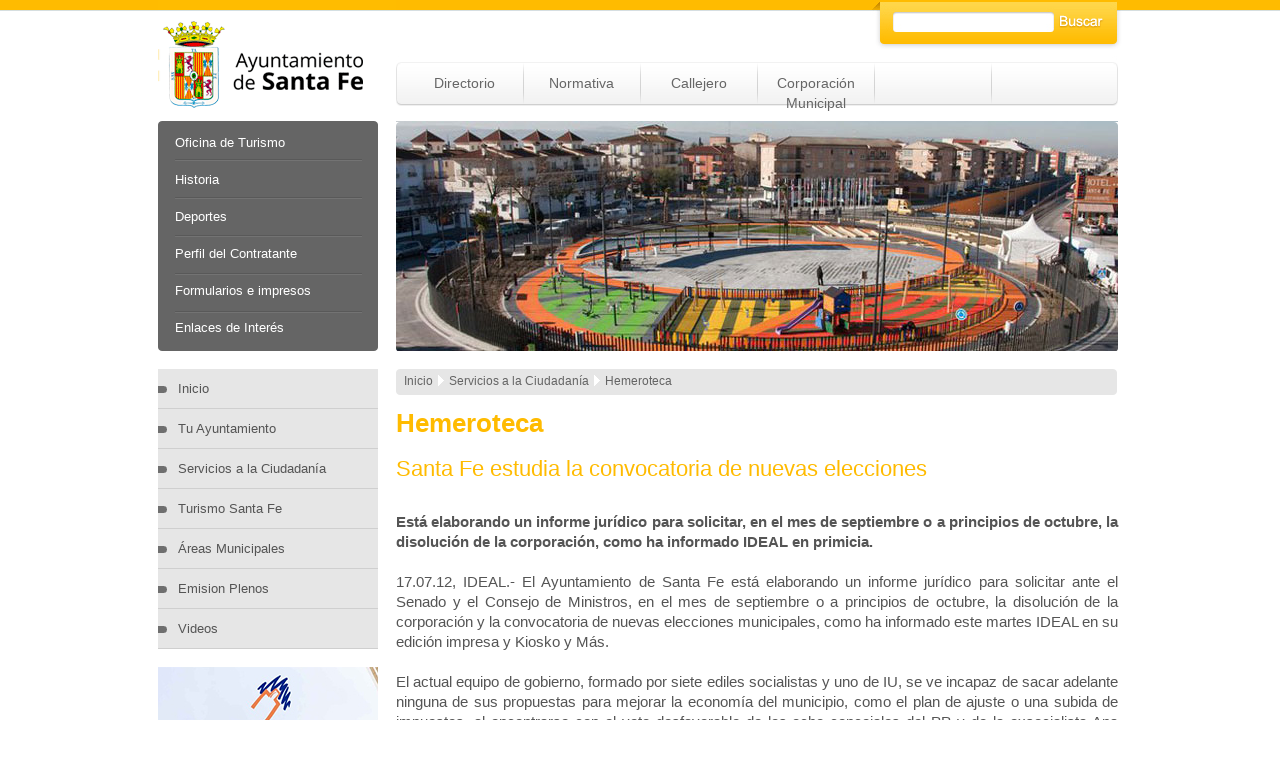

--- FILE ---
content_type: text/html; charset=iso-8859-1
request_url: https://santafe.es/index.php?g=1&c=2&c2=&f1=contenidos&s1=see_contenido_seleccionado&f2=&s2=&pag=1&orden=desc&criterio=fechapublicacion&ob=&spp=2d70be1eb79a465de6101e83ee0b936e&sp=&cp=db5c6827c11f8b2dacf36099d00131e5&source=hemeroteca&PHPSESSID=fpi8siksmsdaf502o62v17l8p4
body_size: 5901
content:


<!DOCTYPE html PUBLIC "-//W3C//DTD XHTML 1.0 Strict//EN" "http://www.w3.org/TR/xhtml1/DTD/xhtml1-strict.dtd">
<html xmlns="http://www.w3.org/1999/xhtml" xml:lang="es-ES" lang="es-ES">
<head>

<title>AYUNTAMIENTO DE SANTA FE</title>


<meta name="Title" content="AYUNTAMIENTO DE SANTA FE" />
<meta name="Keywords" content="Santa Fe, Ayuntamiento, Ayuntamiento de Santa Fe" />
<meta name="Description" content="AYUNTAMIENTO DE SANTA FE" />
<meta name="Robots" content="all" />
<meta name="Author" content="ARTICO ESTUDIO" />
<meta name="resource-type" content="Homepage" />
<meta name="doc-type" content="Homepage" />
<meta name="Classification" content="General" />
<meta name="Distribution" content="Global" />
<meta http-equiv="Content-Type" content="text/html; charset=iso-8859-1" />
<meta http-equiv="Pragma" content="no-cache" />
<meta http-equiv="Cache-Control" content="no-cache" />

<style media="screen" type="text/css">
		@import url("estilos/reset.css");
		@import url("estilos/layout.css");
		@import url("estilos/estilos_inicio.css");
		@import url("estilos/estilos.css");
		@import url("estilos/menusdesplegables.css");
		@import url("estilos/almanaque.css");
		@import url("estilos/lightbox.css");
		@import url("estilos/videos.css");
		@import url("estilos/contacta.css");</style>

<!--[if lte IE 7]>
	  <link rel="stylesheet" href="estilos/ie7_estilos.css" type="text/css" />
	<![endif]-->


<script type="text/javascript">
<!--
function MM_openBrWindow(theURL,winName,features) { 
  window.open(theURL,winName,features);
}

function artico_maximizado( aURL, aWinName )
{
   var wOpen;
   var sOptions;

   sOptions = 'status=no,menubar=no,scrollbars=yes,resizable=yes,toolbar=no,location=no';
   sOptions = sOptions + ',width=' + (screen.availWidth - 13).toString();
   sOptions = sOptions + ',height=' + (screen.availHeight - 262).toString();
   sOptions = sOptions + ',screenX=0,screenY=0,left=0,top=0';

   wOpen = window.open( '', aWinName, sOptions );
   wOpen.location = 'http://www.articoestudio.com';
   wOpen.focus();
   wOpen.moveTo( 0, 0 );
   wOpen.resizeTo( screen.availWidth, screen.availHeight );
   return wOpen;
}

//-->
</script>

<!-- SCRIPTS MENUS DESPLEGABLES -->
<script type="text/javascript" src="menus/jquery.min.js"></script>
<script type="text/javascript" src="menus/ddaccordion.js"></script>
<script type="text/javascript" src="menus/menus_despl.js"></script>


<!-- SCRIPTS LIGHTBOX -->
<script type="text/javascript" src="js/prototype.js"></script>
<script type="text/javascript" src="js/scriptaculous.js?load=effects,builder"></script>
<script type="text/javascript" src="js/lightbox.js"></script>
<script type="text/javascript" src="js/embeddedcontent.js" defer="defer"></script>

</head>

<body>
<div id="contenedor_global"> <!-- INICIO: <div id="contenedor_global"> *#-*#-*#-*#-*#-  -->

<!-- _____________________PRE-CABECERA  _________________________ -->
<div id="contenedor_precabecera"> <!-- INICIO: <div id="contenedor_precabecera"> -->
<div id="contenedor_logo_precabecera"><a href="index.php?PHPSESSID=fpi8siksmsdaf502o62v17l8p4"><img src="imagenes/logo.gif"  alt="Ayuntamiento de Santa Fe" /></a></div> 
<!-- INICIO/FIN: <div contenedor_logo_precabecera"> -->

<div id="contenedor_buscador_destacados"> <!-- INICIO: <div id="contenedor_buscador_destacados"> -->

<div id="contenedor_barra_buscador"> <!-- INICIO: <div id="contenedor_barra_buscador"> -->
<div id="contenedor_form_buscador"><form method="post" action="index.php"><input type="hidden" name="PHPSESSID" value="fpi8siksmsdaf502o62v17l8p4" /><div id="buscadorinput_oculto"><input type="text" name="c" value="2" />
<input type="text" name="c2" value="" />
<input type="text" name="f1" value="busquedas" />
<input type="text" name="s1" value="busquedas" />
<input type="text" name="f2" value="" />
<input type="text" name="s2" value="" />
<input type="text" name="sp" value="" />
<input type="text" name="spp" value="" />
<input type="text" name="cp" value="db5c6827c11f8b2dacf36099d00131e5" /></div><div id="cont_input_buscador"><input type="text" name="palabraclave" value="" id="buscar_input" /></div><div id="boton_buscar"><a href="#" onclick="document.forms[0].submit()"><img src="imagenes/buscar.png" alt="Buscar" /></a></div></form></div></div> <!-- FIN: <div id="contenedor_barra_buscador"> -->

<div id="contenedor_barra_destacados"> <!-- INICIO: <div id="contenedor_barra_destacados"> -->
<div class="opcion_destacados"><a href="index.php?g=1&amp;c=2&amp;f1=directorio&amp;s1=directorio&amp;spp=df335f570fff13918cba7807becc6cc0&PHPSESSID=fpi8siksmsdaf502o62v17l8p4">Directorio</a></div><div class="opcion_destacados"><a href="index.php?g=1&amp;c=2&amp;c2=&amp;f1=contenidos&amp;s1=see&amp;f2=&amp;s2=&amp;ob=&amp;spp=4b1a2fa522677e98d040da95d2f40584&PHPSESSID=fpi8siksmsdaf502o62v17l8p4">Normativa</a></div><div class="opcion_destacados"><a href="index.php?g=1&amp;c=2&amp;f1=googlemaps&amp;s1=callejero&amp;spp=1fed9976e6e1be307520c8b170798334&PHPSESSID=fpi8siksmsdaf502o62v17l8p4">Callejero</a></div><div class="opcion_destacados"><a href="index.php?g=1&amp;c=2&amp;f1=corporacion&amp;s1=corporacion&amp;sp=26f8856b329e46d03c9d96f5f7b0d497&PHPSESSID=fpi8siksmsdaf502o62v17l8p4">Corporación Municipal</a></div></div> <!-- FIN: <div id="contenedor_barra_destacados"> -->

</div> <!-- FIN: <div id="contenedor_buscador_destacados"> -->

</div> <!-- FIN: <div id="contenedor_precabecera"> -->



<!-- _____________________CABECERA  _________________________ -->
<div id="contenedor_cabecera"> <!-- INICIO: <div id="contenedor_cabecera"> -->

<div id="contenedor_menu_izq_cabecera"> <!-- INICIO: <div id="contenedor_menu_izq_cabecera"> -->
<ul><li><a href="index.php?g=1&amp;c=2&amp;c2=&amp;f1=contenidos&amp;s1=see&amp;f2=&amp;s2=&amp;ob=&amp;sp=e40b71720208273d90fd3cbfb981d6bf&PHPSESSID=fpi8siksmsdaf502o62v17l8p4">Oficina de Turismo</a></li><li><a href="index.php?g=1&amp;c=2&amp;c2=&amp;f1=contenidos&amp;s1=see&amp;f2=&amp;s2=&amp;ob=&amp;spp=81f9222c8a88c312991f586ae60ecc00&PHPSESSID=fpi8siksmsdaf502o62v17l8p4">Historia</a></li><li><a href="http://santafe.procesasistemas.com">Deportes</a></li><li><a href="#" onclick="MM_openBrWindow('http://contrataciondelestado.es/wps/poc?uri=deeplink%3AperfilContratante&amp;idBp=g%2B%2FmNfN%2BbjUQK2TEfXGy%2BA%3D%3D','otraventana','width=900,height=700,left=0,top=0,scrollbars=yes,resizable=yes,location=yes,toolbar=yes,menubar=yes')">Perfil del Contratante</a></li><li><a href="index.php?g=1&amp;c=2&amp;c2=&amp;f1=contenidos&amp;s1=see&amp;f2=&amp;s2=&amp;ob=&amp;spp=04a26d0be3e8a8c1ef3fd08330825579&PHPSESSID=fpi8siksmsdaf502o62v17l8p4">Formularios e impresos</a></li><li><a href="index.php?g=1&amp;c=2&amp;f1=enlacesinteres&amp;s1=enlacesinteres&amp;spp=f24f74683aabfb48c2832b694df5ee76&PHPSESSID=fpi8siksmsdaf502o62v17l8p4">Enlaces de Interés</a></li></ul></div> <!-- FIN: <div id="contenedor_menu_izq_cabecera"> -->

<div id="contenedor_imagen_cabecera"> <!-- INICIO: <div id="contenedor_imagen_cabecera"> -->
<img src="data/imagenesdesign/63_cab_img.jpg"  alt="" />
				<div id="esquinascabecera"><img src="imagenes/esquinas_foto_cabecera.png" alt="" /></div>

				<div id="textoimagencabecera"></div>
</div> <!-- FIN: <div id="contenedor_imagen_cabecera"> -->

</div> <!-- FIN: <div id="contenedor_cabecera"> -->



<!-- _____________________ ZONA CENTRAL DE CONTENIDOS  _________________________ -->
<div id="contenedor_global_zonacentral"> <!-- INICIO: <div id="contenedor_global_zonacentral"> -->

<div id="contenedor_global_menuizq"> <!-- INICIO: <div id="contenedor_global_menuizq"> -->
<div class="arrowlistmenu"><div class="menuheader expandable"><a href="index.php?g=1&amp;c=1&amp;spp=904db9feaacb5eb7e0fb4529a61a0dd6&PHPSESSID=fpi8siksmsdaf502o62v17l8p4">Inicio</a></div><ul class="categoryitems"><li class="sinsubseccion"></li></ul><div class="menuheader expandable"><a href="index.php?g=1&amp;c=2&amp;c2=&amp;f1=contenidos&amp;s1=see&amp;f2=&amp;s2=&amp;ob=&amp;sp=196d65101d5af4bf3f13c4d5472b11f4&PHPSESSID=fpi8siksmsdaf502o62v17l8p4">Tu Ayuntamiento</a></div><ul class="categoryitems"><li><a href="index.php?g=1&amp;c=2&amp;f1=corporacion&amp;s1=corporacion&amp;sp=26f8856b329e46d03c9d96f5f7b0d497&PHPSESSID=fpi8siksmsdaf502o62v17l8p4">Corporación Municipal</a></li><li><a href="index.php?g=1&amp;c=2&amp;c2=&amp;f1=contenidos&amp;s1=see&amp;f2=&amp;s2=&amp;ob=&amp;spp=4b1a2fa522677e98d040da95d2f40584&PHPSESSID=fpi8siksmsdaf502o62v17l8p4">Normativa</a></li><li><a href="index.php?g=1&amp;c=2&amp;c2=&amp;f1=contenidos&amp;s1=see&amp;f2=&amp;s2=&amp;ob=&amp;sp=fd758a562efe887ea5300b37463fe9e3&PHPSESSID=fpi8siksmsdaf502o62v17l8p4">Urbanismo e Infraestructuras</a></li><li><a href="#" onclick="MM_openBrWindow('http://contrataciondelestado.es/wps/poc?uri=deeplink%3AperfilContratante&amp;idBp=g%2B%2FmNfN%2BbjUQK2TEfXGy%2BA%3D%3D','otraventana','width=900,height=700,left=0,top=0,scrollbars=yes,resizable=yes,location=yes,toolbar=yes,menubar=yes')">Perfil del Contratante</a></li><li><a href="index.php?g=1&amp;c=2&amp;c2=&amp;f1=contenidos&amp;s1=see&amp;f2=&amp;s2=&amp;ob=&amp;spp=3b7981b4d6407a42e6ed5729d1e764e9&PHPSESSID=fpi8siksmsdaf502o62v17l8p4">Funciones Organismos Oficiales</a></li><li><a href="index.php?g=1&amp;c=2&amp;c2=&amp;f1=contenidos&amp;s1=see&amp;f2=&amp;s2=&amp;ob=&amp;spp=4c276001a8129c1634830861700489b6&PHPSESSID=fpi8siksmsdaf502o62v17l8p4">Calendario de Plenos</a></li></ul><div class="menuheader expandable"><a href="index.php?g=1&amp;c=2&amp;c2=&amp;f1=contenidos&amp;s1=see&amp;f2=&amp;s2=&amp;ob=&amp;sp=a9bdfb76616830b66c4eeb2494b0ff88&PHPSESSID=fpi8siksmsdaf502o62v17l8p4">Servicios a la Ciudadanía</a></div><ul class="categoryitems"><li><a href="index.php?g=1&amp;c=2&amp;c2=&amp;f1=contenidos&amp;s1=see&amp;f2=&amp;s2=&amp;ob=&amp;sp=9cced1971196b4352ea24c7eec38acbd&PHPSESSID=fpi8siksmsdaf502o62v17l8p4">Oficina de Información</a></li><li><a href="index.php?g=1&amp;c=2&amp;c2=&amp;f1=contenidos&amp;s1=see&amp;f2=&amp;s2=&amp;ob=&amp;spp=04a26d0be3e8a8c1ef3fd08330825579&PHPSESSID=fpi8siksmsdaf502o62v17l8p4">Formularios e impresos</a></li><li><a href="index.php?g=1&amp;c=2&amp;c2=&amp;f1=contenidos&amp;s1=see&amp;f2=&amp;s2=&amp;ob=&amp;spp=192c9ff7b563bd4cfc2afb22bf991e4d&PHPSESSID=fpi8siksmsdaf502o62v17l8p4">Plano y Callejero de Santa Fe</a></li><li><a href="index.php?g=1&amp;c=2&amp;f1=directorio&amp;s1=directorio&amp;spp=df335f570fff13918cba7807becc6cc0&PHPSESSID=fpi8siksmsdaf502o62v17l8p4">Directorio</a></li><li><a href="index.php?g=1&amp;c=2&amp;f1=enlacesinteres&amp;s1=enlacesinteres&amp;spp=f24f74683aabfb48c2832b694df5ee76&PHPSESSID=fpi8siksmsdaf502o62v17l8p4">Enlaces de Interés</a></li><li><a href="index.php?g=1&amp;c=2&amp;c2=&amp;f1=contenidos&amp;s1=see&amp;f2=&amp;s2=&amp;ob=&amp;spp=4cfc6940b1fe2deb8b178262d090928f&PHPSESSID=fpi8siksmsdaf502o62v17l8p4">Proteccion Civil</a></li></ul><div class="menuheader expandable"><a href="index.php?g=1&amp;c=2&amp;c2=&amp;f1=contenidos&amp;s1=see&amp;f2=&amp;s2=&amp;ob=&amp;sp=db5a26260f38c80d95547a6eed633cf0&PHPSESSID=fpi8siksmsdaf502o62v17l8p4">Turismo Santa Fe</a></div><ul class="categoryitems"><li><a href="index.php?g=1&amp;c=2&amp;c2=&amp;f1=contenidos&amp;s1=see&amp;f2=&amp;s2=&amp;ob=&amp;spp=81f9222c8a88c312991f586ae60ecc00&PHPSESSID=fpi8siksmsdaf502o62v17l8p4">Historia</a></li><li><a href="index.php?g=1&amp;c=2&amp;c2=&amp;f1=contenidos&amp;s1=see&amp;f2=&amp;s2=&amp;ob=&amp;spp=1ef0ffa6e5eb4642014140bae1f7ef16&PHPSESSID=fpi8siksmsdaf502o62v17l8p4">Tradiciones y Fiestas</a></li><li><a href="index.php?g=1&amp;c=2&amp;c2=&amp;f1=contenidos&amp;s1=see&amp;f2=&amp;s2=&amp;ob=&amp;spp=36c55868687e16058a292129fb43c9e2&PHPSESSID=fpi8siksmsdaf502o62v17l8p4">Qué visitar</a></li><li><a href="index.php?g=1&amp;c=2&amp;c2=&amp;f1=contenidos&amp;s1=see&amp;f2=&amp;s2=&amp;ob=&amp;spp=66d381123b4edb46bb87c18c6914d2ab&PHPSESSID=fpi8siksmsdaf502o62v17l8p4">Cómo llegar</a></li><li><a href="index.php?g=1&amp;c=2&amp;c2=&amp;f1=contenidos&amp;s1=see&amp;f2=&amp;s2=&amp;ob=&amp;sp=e40b71720208273d90fd3cbfb981d6bf&PHPSESSID=fpi8siksmsdaf502o62v17l8p4">Oficina de Turismo</a></li><li><a href="index.php?g=1&amp;c=2&amp;c2=&amp;f1=contenidos&amp;s1=see&amp;f2=&amp;s2=&amp;ob=&amp;sp=164aa4e4fa144a2bbcdd5630465b2eef&PHPSESSID=fpi8siksmsdaf502o62v17l8p4">Rutas y excursiones</a></li><li><a href="index.php?g=1&amp;c=2&amp;f1=googlemaps&amp;s1=callejero&amp;spp=1fed9976e6e1be307520c8b170798334&PHPSESSID=fpi8siksmsdaf502o62v17l8p4">Callejero</a></li></ul><div class="menuheader expandable"><a href="index.php?g=1&amp;c=2&amp;c2=&amp;f1=contenidos&amp;s1=see&amp;f2=&amp;s2=&amp;ob=&amp;sp=56bac8cac5654fb625d7080a1d16cbe2&PHPSESSID=fpi8siksmsdaf502o62v17l8p4">Áreas Municipales</a></div><ul class="categoryitems"><li><a href="index.php?g=1&amp;c=2&amp;c2=&amp;f1=contenidos&amp;s1=see&amp;f2=&amp;s2=&amp;ob=&amp;sp=568bc2ebb75aca703494e3ca8c70560c&PHPSESSID=fpi8siksmsdaf502o62v17l8p4">Cultura</a></li><li><a href="index.php?g=1&amp;c=2&amp;c2=&amp;f1=contenidos&amp;s1=see&amp;f2=&amp;s2=&amp;ob=&amp;sp=1d5aede0f406d3588e0202d969be108d&PHPSESSID=fpi8siksmsdaf502o62v17l8p4">Santa Fe en verde</a></li><li><a href="http://santafe.procesasistemas.com">Deportes</a></li><li><a href="index.php?g=1&amp;c=2&amp;c2=&amp;f1=contenidos&amp;s1=see&amp;f2=&amp;s2=&amp;ob=&amp;sp=cfa05177d33ed6f13d558d6bf6083764&PHPSESSID=fpi8siksmsdaf502o62v17l8p4">Igualdad</a></li><li><a href="index.php?g=1&amp;c=2&amp;c2=&amp;f1=contenidos&amp;s1=see&amp;f2=&amp;s2=&amp;ob=&amp;sp=66b6f60eb25a8e8300494f55ff605d08&PHPSESSID=fpi8siksmsdaf502o62v17l8p4">Bienestar Social</a></li><li><a href="index.php?g=1&amp;c=2&amp;c2=&amp;f1=contenidos&amp;s1=see&amp;f2=&amp;s2=&amp;ob=&amp;sp=177acc983751cd9f63e936d375f199f5&PHPSESSID=fpi8siksmsdaf502o62v17l8p4">Comercio y Consumo</a></li><li><a href="index.php?g=1&amp;c=2&amp;c2=&amp;f1=contenidos&amp;s1=see&amp;f2=&amp;s2=&amp;ob=&amp;sp=7f9a73defe4077ecfda8a19655b44bdb&PHPSESSID=fpi8siksmsdaf502o62v17l8p4">Juventud</a></li><li><a href="index.php?g=1&amp;c=2&amp;c2=&amp;f1=contenidos&amp;s1=see&amp;f2=&amp;s2=&amp;ob=&amp;sp=bafee7a2c4c44e717ff4bccd308e2d9d&PHPSESSID=fpi8siksmsdaf502o62v17l8p4">Centro Guadalinfo</a></li><li><a href="index.php?g=1&amp;c=2&amp;c2=&amp;f1=contenidos&amp;s1=see&amp;f2=&amp;s2=&amp;ob=&amp;spp=012d708714e9658f1ce5d14857f148de&PHPSESSID=fpi8siksmsdaf502o62v17l8p4">Centro Ocupacional</a></li><li><a href="index.php?g=1&amp;c=2&amp;c2=&amp;f1=contenidos&amp;s1=see&amp;f2=&amp;s2=&amp;ob=&amp;sp=8c1d26f986ca7c6bfc6ead4012f0f8d5&PHPSESSID=fpi8siksmsdaf502o62v17l8p4">Radio Santa Fe</a></li><li><a href="index.php?g=1&amp;c=2&amp;c2=&amp;f1=contenidos&amp;s1=see&amp;f2=&amp;s2=&amp;ob=&amp;spp=91300735584503f8e97400f0973a6e6d&PHPSESSID=fpi8siksmsdaf502o62v17l8p4">Escuela Infantil Bernard Van Leer</a></li><li><a href="index.php?g=1&amp;c=2&amp;c2=&amp;f1=contenidos&amp;s1=see&amp;f2=&amp;s2=&amp;ob=&amp;spp=9967ce3bfe6c229efff779c3a8df79ae&PHPSESSID=fpi8siksmsdaf502o62v17l8p4">Catastro</a></li><li><a href="index.php?g=1&amp;c=2&amp;c2=&amp;f1=contenidos&amp;s1=see&amp;f2=&amp;s2=&amp;ob=&amp;spp=05a3fd5746fce23396155e0319527595&PHPSESSID=fpi8siksmsdaf502o62v17l8p4">Escuela Infantil Fernando de los Rios</a></li><li><a href="index.php?g=1&amp;c=2&amp;c2=&amp;f1=contenidos&amp;s1=see&amp;f2=&amp;s2=&amp;ob=&amp;spp=bfbd135bac7fce55a32d51c80a75d69b&PHPSESSID=fpi8siksmsdaf502o62v17l8p4">Agricultura</a></li><li><a href="index.php?g=1&amp;c=2&amp;c2=&amp;f1=contenidos&amp;s1=see&amp;f2=&amp;s2=&amp;ob=&amp;spp=479ab72aebd6fd62939f273590be7bff&PHPSESSID=fpi8siksmsdaf502o62v17l8p4">Familias</a></li></ul><div class="menuheader expandable"><a href="http://www.youtube.com/channel/UCaCAEpscTxvFTzfVE2URLSA/live">Emision Plenos</a></div><ul class="categoryitems"><li class="sinsubseccion"></li></ul><div class="menuheader expandable"><a href="index.php?g=1&amp;c=2&amp;c2=&amp;f1=videos&amp;s1=listado&amp;f2=&amp;s2=&amp;pag=1&amp;orden=desc&amp;criterio=orden_portada&amp;sp=304dcbe78211408ae93672c09ec454c7&amp;spp=&amp;cp=&amp;spp=794d3a5f7c12cc6b903527e9b59d79bb&PHPSESSID=fpi8siksmsdaf502o62v17l8p4">Videos</a></div><ul class="categoryitems"><li class="sinsubseccion"></li></ul></div><div id="contenedor_banners_anchos"><div class="banner"><a href="#" onclick="MM_openBrWindow('https://www.cemci.org/','ventana_enlaceinteres','width=900,height=700,left=0,top=0,scrollbars=yes,resizable=yes,location=yes,toolbar=yes,menubar=yes')"><img src='data/banners/42_20240527072012_ft.jpg' alt='Cemci' /></a></div><div class="banner"><a href="#" onclick="MM_openBrWindow('https://contrataciondelestado.es/wps/portal/!ut/p/b0/04_Sj9CPykssy0xPLMnMz0vMAfIjU1JTC3Iy87KtClKL0jJznPPzSooSSxLzSlL1w_Wj9KMyU5wK9CPTtVUNcv3S_LSTskIDvY1CXNMi3Cu1HW1t9Qtycx0BwFtXZw!!/','ventana_enlaceinteres','width=900,height=700,left=0,top=0,scrollbars=yes,resizable=yes,location=yes,toolbar=yes,menubar=yes')"><img src='data/banners/41_20240401075033_ft.jpg' alt='Perfil del Contratante' /></a></div><div class="banner"><a href='http://santafe.es/index.php?g=1&amp;c=2&amp;c2=&amp;f1=contenidos&amp;s1=see&amp;f2=&amp;s2=&amp;ob=&amp;spp=4cfc6940b1fe2deb8b178262d090928f'><img src='data/banners/29_20200529021857_ft.jpg' alt='Protección Civil' /></a></div><div class="banner"><a href="#" onclick="MM_openBrWindow('http://www.institutodeamerica.es','ventana_enlaceinteres','width=900,height=700,left=0,top=0,scrollbars=yes,resizable=yes,location=yes,toolbar=yes,menubar=yes')"><img src='data/banners/3_20101028124010_ft.png' alt='Instituto de América Centro Damián Bayón' /></a></div><div class="banner"><a href="#" onclick="MM_openBrWindow('https://www.archivomunicipaldesantafe.es','ventana_enlaceinteres','width=900,height=700,left=0,top=0,scrollbars=yes,resizable=yes,location=yes,toolbar=yes,menubar=yes')"><img src='data/banners/2_20101028123710_ft.png' alt='Archivo Municipal de Santa Fe' /></a></div><div class="banner"><a href="#" onclick="MM_openBrWindow('http://www.bibliotecaspublicas.es/santafe/index.jsp','ventana_enlaceinteres','width=900,height=700,left=0,top=0,scrollbars=yes,resizable=yes,location=yes,toolbar=yes,menubar=yes')"><img src='data/banners/7_20101213235755_ft.png' alt='Biblioteca Municipal' /></a></div><div class="banner"><a href='http://santafe.es/index.php?g=1&amp;c=2&amp;c2=&amp;f1=contenidos&amp;s1=see&amp;f2=&amp;s2=&amp;ob=&amp;spp=894264f1728882b6501e7077853c6386'><img src='data/banners/40_20231123072912_ft.jpg' alt='App Turistica' /></a></div></div></div> <!-- FIN: <div id="contenedor_global_menuizq"> -->

<div id="bloquecentral_ancho"> <!-- INICIO: <div id="bloquecentral_ancho"> -->


<div id="rutanavegacion"> <!-- INICIO: <div id="rutanavegacion"> --><a href="index.php?PHPSESSID=fpi8siksmsdaf502o62v17l8p4">Inicio</a><img src='imagenes/flecha_ruta_navegacion.png' alt='' />Servicios a la Ciudadanía<img src='imagenes/flecha_ruta_navegacion.png' alt='' />Hemeroteca</div> <!-- FIN: <div id="rutanavegacion"> --><div id="gestorcontenidos"><h1>Hemeroteca</h1><h2>Santa Fe estudia la convocatoria de nuevas elecciones </h2><h3></h3><h4>Está elaborando un informe jurídico para solicitar, en el mes de septiembre o a principios de octubre, la disolución de la corporación, como ha informado IDEAL en primicia.</h4><div class="contenidosgestor"><p align="justify">17.07.12, IDEAL.- El Ayuntamiento de Santa Fe est&aacute; elaborando un informe jur&iacute;dico para solicitar ante el Senado y el Consejo de Ministros, en el mes de septiembre o a principios de octubre, la disoluci&oacute;n de la corporaci&oacute;n y la convocatoria de nuevas elecciones municipales, como ha informado este martes IDEAL en su edici&oacute;n impresa y Kiosko y M&aacute;s.</p><p align="justify">El actual equipo de gobierno, formado por siete ediles socialistas y uno de IU, se ve incapaz de sacar adelante ninguna de sus propuestas para mejorar la econom&iacute;a del municipio, como el plan de ajuste o una subida de impuestos, al encontrarse con el voto desfavorable de los ocho concejales del PP y de la exsocialista Ana Bella Camacho, que se pas&oacute; al grupo de no adscritos tras dimitir en septiembre.</p><p align="justify">En declaraciones a Europa Press, el alcalde del municipio, el socialista Sergio Bueno, ha tildado la coyuntura de &quot;bloqueo absoluto&quot; ante la &quot;imposibilidad&quot; de aprobar ninguna iniciativa, que se deriva de la situaci&oacute;n de &quot;transfuguismo&quot; de la edil que abandon&oacute; las filas socialistas, dejando en minor&iacute;a al gobierno local.</p><p align="justify">El alcalde entiende que el Ayuntamiento tiene una &quot;causa justa&quot; para solicitar la disoluci&oacute;n de la corporaci&oacute;n y la convocatoria de nuevas elecciones que, seg&uacute;n sus c&aacute;lculos, se celebrar&iacute;an, como muy tarde en marzo de 2013, tal y como adelanta este martes el diario \'Ideal\' de Granada, que avanza la noticia.</p><p align="justify">&quot;Se devolver&iacute;a la situaci&oacute;n de legitimidad democr&aacute;tica que se ha perdido, en este caso por un caso transfuguismo que ha provocado un bloqueo financiero y econ&oacute;mico. Entendemos que son los ciudadanos los que deben tener la voz y propiciar la vuelta a la normalidad democr&aacute;tica&quot;, ha defendido.</p></div><div id="piepagina_contenidos_conraya"><a href="index.php?g=1&amp;c=2&amp;c2=&amp;f1=hemeroteca&amp;s1=listado&amp;f2=&amp;s2=&amp;pag=1&amp;orden=desc&amp;criterio=fechapublicacion&amp;ob=&amp;spp=2d70be1eb79a465de6101e83ee0b936e&amp;sp=&amp;cp=db5c6827c11f8b2dacf36099d00131e5&PHPSESSID=fpi8siksmsdaf502o62v17l8p4"><img src='imagenes/b_listado.png' alt='Volver al Listado' /></a><img src='imagenes/espacio.gif' alt='' /></div></div></div> <!-- FIN: <div id="bloquecentral_ancho"> -->
</div> <!-- FIN: <div id="contenedor_global_zonacentral"> -->



</div> <!-- FIN: <div id="contenedor_global"> *#-*#-*#-*#-*#- -->




<!-- _____________________ ZONA PIE DE PAGINA  _________________________ -->
<div id="contenedor_piepagina"> <!-- INICIO: <div id="contenedor_piepagina"> -->
<div id="zona_piepagina"> <!-- INICIO: <div id="zona_piepagina"> -->

<div id="zona_superior_piepagina"> <!-- INICIO: <div id="zona_superior_piepagina"> -->

<div id="zona_superior_piepagina_izq"> <!-- INICIO: <div id="zona_superior_piepagina_izq"> -->
<div class="columna_opciones_menu"> <!-- INICIO: Primera Columna Menú Pie Página -->
<ul><li><a href="http://santafe.procesasistemas.com">Deportes</a></li><li><a href="index.php?g=1&amp;c=2&amp;c2=&amp;f1=contenidos&amp;s1=see&amp;f2=&amp;s2=&amp;ob=&amp;sp=568bc2ebb75aca703494e3ca8c70560c&PHPSESSID=fpi8siksmsdaf502o62v17l8p4">Cultura</a></li><li><a href="index.php?g=1&amp;c=2&amp;c2=&amp;f1=contenidos&amp;s1=see&amp;f2=&amp;s2=&amp;ob=&amp;sp=7f9a73defe4077ecfda8a19655b44bdb&PHPSESSID=fpi8siksmsdaf502o62v17l8p4">Juventud</a></li><li><a href="index.php?g=1&amp;c=2&amp;c2=&amp;f1=contenidos&amp;s1=see&amp;f2=&amp;s2=&amp;ob=&amp;sp=fd758a562efe887ea5300b37463fe9e3&PHPSESSID=fpi8siksmsdaf502o62v17l8p4">Urbanismo e Infraestructuras</a></li><li><a href="index.php?g=1&amp;c=2&amp;f1=googlemaps&amp;s1=callejero&amp;spp=1fed9976e6e1be307520c8b170798334&PHPSESSID=fpi8siksmsdaf502o62v17l8p4">Callejero</a></li><li><a href="index.php?g=1&amp;c=2&amp;c2=&amp;f1=contenidos&amp;s1=see&amp;f2=&amp;s2=&amp;ob=&amp;spp=04a26d0be3e8a8c1ef3fd08330825579&PHPSESSID=fpi8siksmsdaf502o62v17l8p4">Formularios e impresos</a></li></ul>
</div> <!-- FIN: Primera Columna Menú Pie Página -->

<div class="columna_opciones_menu"> <!-- INICIO: Segunda Columna Menú Pie Página -->
<ul><li><a href="index.php?g=1&amp;c=2&amp;c2=&amp;f1=contenidos&amp;s1=see&amp;f2=&amp;s2=&amp;ob=&amp;spp=012d708714e9658f1ce5d14857f148de&PHPSESSID=fpi8siksmsdaf502o62v17l8p4">Centro Ocupacional</a></li></ul>
</div> <!-- FIN: Segunda Columna Menú Pie Página --></div> <!-- FIN: <div id="zona_superior_piepagina_izq"> -->

<div id="zona_superior_piepagina_dch"> <!-- INICIO: <div id="zona_superior_piepagina_dch"> -->
<div id="zona_superior_piepagina_dch_arriba">&nbsp;</div> <!-- INICIO / FIN: <div id="zona_superior_piepagina_dch_arriba"> -->
<div id="zona_superior_piepagina_dch_abajo"> <!-- INICIO: <div id="zona_superior_piepagina_dch_abajo"> -->
Plaza de España Nº2 | CP 18320, SANTA FE, GRANADA<br />Tel: 958 440 000</div> <!-- FIN: <div id="zona_superior_piepagina_dch_abajo"> -->
</div> <!-- FIN: <div id="zona_superior_piepagina_dch"> -->

</div> <!-- FIN: <div id="zona_superior_piepagina"> -->



<div id="zona_inferior_piepagina"> <!-- INICIO: <div id="zona_inferior_piepagina"> -->
<span id="disenio">&nbsp;&nbsp;::&nbsp;&nbsp;</span><span id="artico"><a href="#" onclick="artico_maximizado()">&nbsp;</a></span>&nbsp;&nbsp;&nbsp;&nbsp;&nbsp;&nbsp;&nbsp;&nbsp;&nbsp;&nbsp;&nbsp;&nbsp;&nbsp;&nbsp;&nbsp;&nbsp;&nbsp;&nbsp;&nbsp;&nbsp;&nbsp;&nbsp;&nbsp;&nbsp;&nbsp;&nbsp;&nbsp;&nbsp;&nbsp;&nbsp;&nbsp;&nbsp;&nbsp;&nbsp;&nbsp;&nbsp;&nbsp;&nbsp;&nbsp;&nbsp;&nbsp;&nbsp;&nbsp;&nbsp;&nbsp;&nbsp;&nbsp;&nbsp;&nbsp;&nbsp;&nbsp;&nbsp;&nbsp;&nbsp;&nbsp;&nbsp;&nbsp;&nbsp;&nbsp;&nbsp;&nbsp;&nbsp;&nbsp;&nbsp;&nbsp;&nbsp;&nbsp;&nbsp;&nbsp;&nbsp;&nbsp;&nbsp;&nbsp;&nbsp;&nbsp;&nbsp;&nbsp;&nbsp;&nbsp;&nbsp;&nbsp;&nbsp;&nbsp;&nbsp;&nbsp;&nbsp;&nbsp;&nbsp;&nbsp;&nbsp;&nbsp;&nbsp;&nbsp;&nbsp;&nbsp;&nbsp;&nbsp;&nbsp;&nbsp;&nbsp;&nbsp;&nbsp;&nbsp;&nbsp;&nbsp;&nbsp;&nbsp;&nbsp;&nbsp;&nbsp;&nbsp;&nbsp;&nbsp;&nbsp;&nbsp;&nbsp;&nbsp;&nbsp;&nbsp;&nbsp;&nbsp;&nbsp;&nbsp;&nbsp;&nbsp;&nbsp;&nbsp;&nbsp;&nbsp;&nbsp;&nbsp;&nbsp;&nbsp;&nbsp;&nbsp;&nbsp;&nbsp;&nbsp;&nbsp;&nbsp;&nbsp;&nbsp;&nbsp;&nbsp;&nbsp;<span id="email"><a href="mailto:info@santafe.es">info@santafe.es</a></span>&nbsp;&nbsp;&nbsp;&nbsp;&nbsp;&nbsp;&nbsp;&nbsp;&nbsp;&nbsp;&nbsp;&nbsp;&nbsp;&nbsp;&nbsp;&nbsp;&nbsp;&nbsp;&nbsp;&nbsp;&nbsp;&nbsp;&nbsp;&nbsp;&nbsp;&nbsp;&nbsp;&nbsp;&nbsp;&nbsp;<span id="avisolegal"><a href="index.php?g=1&c=2&c2=&f1=contenidos&s1=see&f2=&s2=&ob=&sp=564c0896adf9936e7598ccc0b1381b14&PHPSESSID=fpi8siksmsdaf502o62v17l8p4">Aviso Legal</a></span></div> <!-- FIN: <div id="zona_inferior_piepagina"> -->


</div> <!-- FIN: <div id="zona_piepagina"> -->
</div> <!-- FIN: <div id="contenedor_piepagina"> -->

</body>

</html>

--- FILE ---
content_type: text/css
request_url: https://santafe.es/estilos/layout.css
body_size: 1309
content:
/*******************************
   DEFINICIÓN BODY
********************************/
body {
	background: url(../imagenes/linea_top.png) 50% 0 repeat-x; 
	/*background-color:#ffffff; */
	/*color:#333333;*/
	margin:0;
	padding-bottom:0px;
	margin-bottom:0px;}
	
.clear {
	clear:both;}
	
.oculto {
	display:none; text-indent:-9999px;}
	
hr {
	display:none}
	
p,code,ul {
	padding-bottom: 1.3em;}
/* __________________________________________ FIN: DEFINICIÓN BODY __________________________________________________ */



	
/*******************************
   CONTENEDOR GLOBAL (No afecta al pide de página)
********************************/

#contenedor_global {
	/*background: url(../imagenes/fondo_cabecera_arriba.gif) 50% 0 repeat-x; */
	margin:0 auto;
	width:964px;
	/* background-color:#990099; */
	/*float:left;*/}

/* __________________________________________ FIN: CONTENEDOR GLOBAL  _________________________________________ */



/*******************************
   PRE-CABECERA
********************************/

#contenedor_precabecera {
	/*background: url(../imagenes/fondo_cabecera_arriba.gif) 50% 0 repeat-x; */
	/*margin:0 auto;*/
	width:964px;
	height:121px;
	/*background-color:#990099;*/
	/*margin-top:26px;*/
	float:left;}


#contenedor_logo_precabecera {
	/*background: url(../imagenes/logo.png) 0 0 no-repeat; */
	/*margin:0 auto;*/
	width:238px;
	height:121px;
	/*margin-right:583px;*/
	float:left;
	/*padding-top:2px;
	padding-left:2px;*/
	/*background-color:#990099;*/
	/*float:left;*/}

#contenedor_buscador_destacados {
	width:726px;
	height:121px;
	float:left;}

#contenedor_barra_buscador {
	background: url(../imagenes/fondo_barra_buscador.gif) 0 0 no-repeat;
	width:726px;
	height:62px;
	float:left;}

#contenedor_barra_destacados {
	background: url(../imagenes/botonera_arriba.png) 0 0 no-repeat;
	width:726px;
	height:49px;
	float:left;
	padding-left:10px;
	padding-top:10px;}


/* __________________________________________ FIN: PRE-CABECERA  _________________________________________ */






/*******************************
   CABECERA
********************************/

#contenedor_cabecera {
	/*background: url(../imagenes/fondo_cabecera_arriba.gif) 50% 0 repeat-x; */
	/*margin:0 auto;*/
	width:964px;
	height:230px;
	/*background-color:#990099;*/
	/*margin-top:26px;*/
	float:left;}


#contenedor_menu_izq_cabecera {
	background: url(../imagenes/fondo_menu_izq_arriba.png) 0 0 no-repeat; 
	/*margin:0 auto;*/
	width:238px;
	height:230px;
	/*margin-right:583px;*/
	float:left;
	/*padding-top:2px;
	padding-left:2px;*/
	/*background-color:#990099;*/
	/*float:left;*/}

#contenedor_imagen_cabecera {
	width:726px;
	height:230px;
	overflow:hidden;
}


/* __________________________________________ FIN: CABECERA  _________________________________________ */





/*******************************
   DEFINICIÓN ZONA CENTRAL
********************************/

#contenedor_global_zonacentral {
	/*background: url(../imagenes/fondo_contenidosymenu.png) 0 0 repeat-y; */
	margin-top:18px;
	width:964px;
	/*margin-left:13px; */
	/*margin:0;*/
	/*display:block;*/
	overflow:hidden;
	float:left;
	/*margin-top:32px;*/
	/*text-align:center;*/
}



#contenedor_global_menuizq {
	/*background: url(../imagenes/fondo_menu_izq.jpg) 0 0 no-repeat; */
	/*margin-left:8px; */
	width:238px;
	/*background-color:#00FF00; */
	/*margin:0;*/
	float:left;
	/*background-color:#990000; */

	/*float:left;*/
	/*text-align:center;*/
}


#contenedor_global_bloquecentral {
	/*background: url(../imagenes/fondo_menus_izq.gif) 0 0 repeat-y;*/ 
	width:504px;
	/*background-color:#3333CC; */
	/*background-color:#33CC33; */
	/*margin:0;*/
	float:left;
	/*margin-left:45px;*/
	margin-right:18px;
	/*margin-bottom:20px;*/
	/*padding-bottom:20px;
	margin-top:30px; */

	/*font-size:12px;
	color:#333333;*/

	/*float:left;*/
	/*text-align:center;*/
}


#bloquecentral_ancho {
	width:722px;
	float:left;
	font-size:15px;
	color:#555555;
}


#contenedor_global_bloquecentral #columnasnoticias {
	/*background: url(../imagenes/fondo_menus_izq.gif) 0 0 repeat-y;*/ 
	width:504px;
	overflow:hidden;
	float:left;
}



#contenedor_global_menudch {
	/*background: url(../imagenes/fondo_menus_izq.gif) 0 0 repeat-y;*/ 
	width:200px;
	/*background-color:#FFFF00;*/
	/*background-color:#ff0000; */
	margin:0;
	float:left;
	/*float:left;*/
	/*text-align:center;*/
}



/* __________________________________________ FIN: DEFINICIÓN ZONA CENTRAL  ____________________________ */





/*******************************
   PIE_PAGINA
********************************/


#contenedor_piepagina {
	background: url(../imagenes/fondo_pie.gif) 0 0 repeat-x;
	margin-top:18px;
	/*margin:0 auto;*/
	width:100%;
	/*height:210px; */
	float:left;
	/*height:147px;
	float:left;*/}


#zona_piepagina {
	/*background: url(../imagenes/fondo_pie_brillo.jpg) 0 0 no-repeat;*/
	/*background-color:#CC9900;*/
	width:964px;
	height:210px;
	margin:0 auto;
	/*margin-top:10px;*/
	/*color:#FFFFFF; */
	/*float:left;*/
	/*margin:0;*/
	/*text-align:center;*/
}

#zona_superior_piepagina {
	width:964px;
	height:182px;
	margin-left:0px;
	/*margin:0 auto;*/
	/*padding-left:20px;*/
	/*padding-top:15px;*/
	float:left;
	/*background:#3333CC;*/
	/*float:left;*/
	/*margin:0;*/
	/*text-align:center;*/
}



#zona_superior_piepagina_izq {
	width:539px;
	float:left;
	height:182px;
}



#zona_superior_piepagina_dch {
	background: url(../imagenes/logo_hundido_pie_esunfondo.png) 0 70% no-repeat;
	width:425px;
	height:182px;
	float:left;
}

#zona_superior_piepagina_dch_arriba {
	width:425px;
	height:135px;
	float:left;
}

#zona_superior_piepagina_dch_abajo {
	width:275px;
	height:47px;
	float:left;
	color:#ABABAB;
	font-size:11px;
	font-weight:normal;
	margin-left:150px;
}


#zona_inferior_piepagina {
	width:964px;
	height:28px;
	margin-left:0px;
	/*height:22px;*/
	/*margin:0 auto;*/
	/*padding-left:30px;*/
	/*padding-top:4px; */
	float:left;
	/* color:#666666; */
	/* font-size:11px; */
	/*float:left;*/
	/*margin:0;*/
	/*text-align:center;*/
}


--- FILE ---
content_type: text/css
request_url: https://santafe.es/estilos/estilos_inicio.css
body_size: 2745
content:
/*******************************
   FORMULARIO BUSCADOR
********************************/

#contenedor_form_buscador{
	width:244px;
	height:50px;
	/*background-color:#CC6600;*/
	float:left;
	margin-left:481px;
}

#contenedor_form_buscador #cont_input_buscador {
	/*background: url(../imagenes/cuadro_input.png) 0 0 no-repeat;*/
	width:163px;
	height:22px;
	margin-top:11px;
	margin-left:14px;
	float:left;
	/*background-color:#0099CC;*/}


#contenedor_form_buscador #cont_input_buscador #buscar_input {
	padding:0;
	margin: 0px 0px 0px 5px;
	background:transparent;
	width:153px;
	height:22px;
	font-size:13px;
	color:#555555; 
	border-width:0px;} 

#contenedor_form_buscador #buscadorinput_oculto {
	display:none;
	visibility:hidden;} 


#contenedor_form_buscador #boton_buscar {
	width:45px;
	height:22px;
	margin-top:14px;
	margin-left:5px;
	/*text-align:right;*/
	/*margin:0;*/
	float:left;}


/* __________________________________________ FIN: FORMULARIO BUSCADOR  _____________________ */



/*******************************
   MENÚS CONTENIDOS DESTACADOS CABECERA
********************************/

/*
#contenedor_barra_destacados ul{
list-style-type:none;
}

#contenedor_barra_destacados ul li{
display:inline; 
background-color:#E4E4E4;
text-align:center;
}
*/

#contenedor_barra_destacados .opcion_destacados {
	width:115px;
	text-align:center;
	float:left;
	margin:1px;
}

#contenedor_barra_destacados .opcion_destacados a {
	color:#666666;
	font-size:14px;
	text-decoration:none;
}

#contenedor_barra_destacados .opcion_destacados a:hover {
	color:#cccccc;
}


/* __________________________________________ FIN: MENÚS CONTENIDOS DESTACADOS CABECERA __________________ */


/*******************************
   IMAGEN CABECERA
********************************/

#contenedor_imagen_cabecera #esquinascabecera{
	margin-top:-234px; /*Me lo subo parriba. Hay que subirlo 5px extra de la altura de la imagen sobre la que lo quieres poner. No me preguntes por qué. En IE6 hay que subirlo sólo 3px extra.*/

}


#contenedor_imagen_cabecera #textoimagencabecera{
	width:163px;
	height:187px;
	margin-top:-215px; /*Me lo subo parriba, pero 20px menos de lo que mide la imagen, pa que no esté pegado al borde de arriba*/
	margin-left:540px;
	color:#FFFFFF;

}


#contenedor_imagen_cabecera #textoimagencabecera h1{
	font-size:20px;
	font-weight:normal;
	line-height:23px; /*Porque en IE6 corta el texto por arriba al ponerlo grande*/
}



#contenedor_imagen_cabecera #textoimagencabecera p{
	margin:5px 0 10px 0;
	font-size:13px;
	font-weight:normal;
}

#contenedor_imagen_cabecera #textoimagencabecera #enlace{
	margin-top:-20px;
} 

#contenedor_imagen_cabecera #textoimagencabecera #enlace a{
	color:#FFFFFF;
	font-size:13px;
	text-decoration:none;
}

#contenedor_imagen_cabecera #textoimagencabecera #enlace img{
	margin:0 5px -3px 0;  /*Para que la flechita esté a la altura adecuada y separada del texto*/
}


/* __________________________________________ FIN: IMAGEN CABECERA  ______________________________________ */



/*******************************
   MENÚ IZQUIERDA CABECERA
********************************/

#contenedor_menu_izq_cabecera ul{
list-style-type:none;
margin:0;
padding:0;
margin-bottom:0px; /*bottom spacing between each UL and rest of content*/
margin-top:10px;
}


#contenedor_menu_izq_cabecera ul li{
padding-bottom:13px; /*bottom spacing between menu items*/
font-size:13px;
}

#contenedor_menu_izq_cabecera ul li a{
color:#ffffff;
/*background-color:#111111; */
/*background: url(arrowbullet.png) no-repeat center left;*/ /*custom bullet list image*/
display:block;
padding:2px 0;
padding-left:17px; /*link text is indented 19px*/
text-decoration:none;
font-weight:normal;
/*border-bottom: 1px dotted #666666;*/
/*font-size: 90%;*/
}

/*.arrowlistmenu ul li a:visited{
color: #A70303;
}*/

#contenedor_menu_izq_cabecera ul li a:hover{ /*hover state CSS*/
color:#cccccc;
/*background-color: #e0e6c0;*/
/*font-weight:bold;*/
}


/* __________________________________________ FIN: MENÚ IZQUIERDA CABECERA  ______________________________ */


/*******************************
   DESTACADOS BLOQUE CENTRAL CONTENIDOS
********************************/

#contenedor_global_bloquecentral .fila_destacados{
	width:504px;
	float:left;
	margin-bottom:12px;
}


/* __________________________________________ FIN: DESTACADOS BLOQUE CENTRAL CONTENIDOS  _____________________ */


/*******************************
   DESTACADOS BLOQUE CENTRAL CONTENIDOS
********************************/

#contenedor_global_bloquecentral #titulo_santafeactualidad{
	background:url(../imagenes/fondo_titulo_noticias.png) 0 0 no-repeat;
	width:491px;
	height:29px;
	font-size:14px;
	color:#ffffff;
	float:left;
	margin-bottom:13px;
	padding-left:12px;
	padding-top:3px;
}


/* __________________________________________ FIN: DESTACADOS BLOQUE CENTRAL CONTENIDOS  _____________________ */


/*******************************
   COLUMNA NOTICIAS PAGINA INICIO
********************************/

#contenedor_global_bloquecentral #columnasnoticias #colnoticias {
	width:267px;
	float:left;
	font-size:13px;
	color:#808080;
}


#contenedor_global_bloquecentral #columnasnoticias #colnoticias p {
	padding-bottom:1px;
	padding-top:1px;
	margin-top:1px;
	margin-bottom:1px;
}

#contenedor_global_bloquecentral #columnasnoticias #colnoticias p.titulo {
	font-size:18px;
	color:#758B75;
	padding-bottom:15px;
}

#contenedor_global_bloquecentral #columnasnoticias #colnoticias a {
	font-size:15px;
	color:#507850;
	line-height:1.2em;
	text-decoration:none;
}

#contenedor_global_bloquecentral #columnasnoticias #colnoticias a:hover {
	color:#cccccc;
	text-decoration:underline;
}

#contenedor_global_bloquecentral #columnasnoticias #colnoticias .subtitulo {
	font-size:11px;
	color:#507850;
}


#contenedor_global_bloquecentral #columnasnoticias #colnoticias img {
	margin-top:10px;
	margin-bottom:10px;
}

#contenedor_global_bloquecentral #columnasnoticias #colnoticias .linea {
	background: url(../imagenes/linea_noticias_portada.gif) 0 0 no-repeat;
	width:267px;
	height:1px;
	margin-top:10px;
	margin-bottom:10px;
}

#contenedor_global_bloquecentral #columnasnoticias #colnoticias #masnoticias {
	background: url(../imagenes/flecha_azul.png) 0px 4px no-repeat;
	width:247px;
	height:18px;
	padding-left:20px;
}

#contenedor_global_bloquecentral #columnasnoticias #colnoticias #masnoticias a {
font-size:13px;
color:#507850;
}

#contenedor_global_bloquecentral #columnasnoticias #colnoticias #masnoticias a:hover {
color:#cccccc;
}


/* __________________________________________ FIN: COLUMNA NOTICIAS PAGINA INICIO  _____________________ */


/*******************************
   COLUMNA AVISOS PAGINA INICIO
********************************/

#contenedor_global_bloquecentral #columnasnoticias #colavisos {
	width:195px;
	float:left;
	font-size:13px;
	color:#808080;
	margin-left:42px;
}


#contenedor_global_bloquecentral #columnasnoticias #colavisos p {
	padding-bottom:1px;
	padding-top:1px;
	margin-top:1px;
	margin-bottom:1px;
}


#contenedor_global_bloquecentral #columnasnoticias #colavisos p.titulo {
	font-size:18px;
	color:#758B75;
	padding-bottom:15px;
}

#contenedor_global_bloquecentral #columnasnoticias #colavisos a {
	font-size:15px;
	color:#507850;
	line-height:1.2em;
	text-decoration:none;
}

#contenedor_global_bloquecentral #columnasnoticias #colavisos a:hover {
	color:#cccccc;
	text-decoration:underline;
}

#contenedor_global_bloquecentral #columnasnoticias #colavisos .subtitulo {
	font-size:11px;
	color:#507850;
}


#contenedor_global_bloquecentral #columnasnoticias #colavisos .linea {
	background: url(../imagenes/linea_avisos_portada.gif) 0 0 no-repeat;
	width:195px;
	height:1px;
	margin-top:10px;
	margin-bottom:10px;
}

#contenedor_global_bloquecentral #columnasnoticias #colavisos #masavisos {
	background: url(../imagenes/flecha_azul.png) 0px 4px no-repeat;
	width:247px;
	height:18px;
	padding-left:20px;
}

#contenedor_global_bloquecentral #columnasnoticias #colavisos #masavisos a {
font-size:13px;
color:#507850;
}

#contenedor_global_bloquecentral #columnasnoticias #colavisos #masavisos a:hover {
color:#cccccc;
}


/* __________________________________________ FIN: COLUMNA AVISOS PAGINA INICIO  _____________________ */



/*******************************
   HOY DESTACAMOS MENU DERECHA
********************************/

#contenedor_global_menudch #hoydestacamos {
	width:200px;
}

#contenedor_global_menudch #hoydestacamos #titulo {
	background:url(../imagenes/fondo_titulo_destacados2.png) 0 0 no-repeat; 
	width:185px;
	height:30px;
	font-size:14px;
	font-weight:bold;
	color:#FFFFFF;
	padding-left:15px;
	padding-top:2px;
	/*background-color:#FFFF00;*/
	/*background-color:#ff0000; */
	float:left;
	margin-top:10px;
	/*float:left;*/
	/*text-align:center;*/
}

#contenedor_global_menudch #hoydestacamos #pie {
	background:url(../imagenes/pie_destacamos.gif) 0 0 no-repeat; 
	width:200px;
	height:22px;
	/*background-color:#FFFF00;*/
	/*background-color:#ff0000; */
	margin:0;
	float:left;
	/*float:left;*/
	/*text-align:center;*/
}


#contenedor_global_menudch #hoydestacamos .contenedor {
	background:url(../imagenes/fondo_destacamos.gif) 0 0 repeat-y; 
	width:172px;
	padding-left:14px;
	padding-right:14px;
	/*margin-left:13px; */
	/*margin:0;*/
	/*display:block;*/
	overflow:hidden;
	float:left;
	font-size:13px;
	color:#555555;
}


#contenedor_global_menudch #hoydestacamos .contenedor h1 {
font-size:13px;
color:#D69200;
margin-top:12px;
margin-bottom:8px;
font-weight:normal;
}

#contenedor_global_menudch #hoydestacamos .contenedor .masdetalles {
	background: url(../imagenes/flecha_amarilla.png) 0px 4px no-repeat;
	height:18px;
	padding-left:20px;
	margin-top:8px;
}

#contenedor_global_menudch #hoydestacamos .contenedor .masdetalles a {
color: #D69200;
text-decoration:underline;
font-size:11px;
}

#contenedor_global_menudch #hoydestacamos .contenedor .masdetalles a:hover {
color: #cccccc;
text-decoration:none;
}


#contenedor_global_menudch #hoydestacamos .separador {
	background:url(../imagenes/separa_destacamos.gif) 0 0 repeat-y; 
	width:200px;
	height:22px;
	overflow:hidden;
	float:left;
}


/* __________________________________________ FIN: HOY DESTACAMOS MENU DERECHA  _____________________ */




/*******************************
   VIDEOS PORTADA
********************************/

#contenedor_global_menudch #videoportada {
	width:200px;
	float:left;
	margin-top:18px;
}

#contenedor_global_menudch #videoportada #televisor {
	background:url(../imagenes/fondo_video.png) 0 0 no-repeat; 
	width:194px;
	height:133px;
	padding-left:6px;
	padding-top:6px;
}

#contenedor_global_menudch #videoportada #televisor #reproducir {
	width:194px;
	/*height:17px;*/
	text-align:center;
	/*padding-left:6px;
	padding-top:6px;*/
}

#contenedor_global_menudch #videoportada #resumenvideo {
	font-size:13px;
	color:#D69200;
	width:172px;
	padding-left:14px;
	padding-right:14px;
	text-align:center;
	margin-top:5px;
}


/* __________________________________________ FIN: VIDEOS PORTADA  _____________________ */



/*******************************
   PIE_PAGINA
********************************/


#zona_inferior_piepagina #disenio {
	color:#898989;
	font-size:11px;
	font-weight:normal;
}

#zona_inferior_piepagina #artico a {
	color:#ffffff;
	font-size:11px;
	font-weight:normal;
	text-decoration:none;
}

#zona_inferior_piepagina #artico a:hover {
	color:#898989;
	text-decoration:underline;
}

#zona_inferior_piepagina #email a {
	color:#FFBB00;
	font-size:11px;
	font-weight:bold;
	text-decoration:none;
}

#zona_inferior_piepagina #email a:hover {
	color:#898989;
	text-decoration:underline;
}


#zona_inferior_piepagina #avisolegal a {
	color:#aaaaaa;
	font-size:11px;
	font-weight:normal;
	text-decoration:underline;
}

#zona_inferior_piepagina #avisolegal a:hover {
	color:#898989;
	text-decoration:none;
}

/* __________________________________________ FIN: PIE_PAGINA  ______________________________________ */




/*******************************
   MENÚ DOS COLUMNAS PIE_PAGINA
********************************/

#zona_superior_piepagina_izq .columna_opciones_menu {
	width:200px;
	float:left;
	margin-top:20px;
	margin-right:25px;
}

#zona_superior_piepagina_izq .columna_opciones_menu ul{
/*list-style-type:none;*/
/* list-style-image:url(../imagenes/flecha_pie.png); */
margin:0;
/*padding-left:15px; */
/*padding:0;*/
margin-bottom:0px; /*bottom spacing between each UL and rest of content*/
/*margin-top:10px;*/
}


#zona_superior_piepagina_izq .columna_opciones_menu ul li{
/*padding-bottom:13px;*/ /*bottom spacing between menu items*/
font-size:13px;
}

#zona_superior_piepagina_izq .columna_opciones_menu ul li a{
color:#ffffff;
/*background-color:#111111; */
background:url(../imagenes/flecha_pie.png) no-repeat center left;
/*background: url(arrowbullet.png) no-repeat center left; */ /*custom bullet list image*/
display:block;
/*padding:2px 0;*/
padding-left:15px; /*link text is indented 19px*/
text-decoration:none;
font-weight:normal;
padding-bottom:3px;
/*border-bottom: 1px dotted #666666;*/
/*font-size: 90%;*/
}

/*.arrowlistmenu ul li a:visited{
color: #A70303;
}*/

#zona_superior_piepagina_izq .columna_opciones_menu ul li a:hover{ /*hover state CSS*/
color:#cccccc;
/*background-color: #e0e6c0;*/
/*font-weight:bold;*/
}


/* ___________________________________ FIN:  MENÚ DOS COLUMNAS PIE_PAGINA  ___________________________ */


/*******************************
   BANNERS
********************************/

#contenedor_banners_anchos {
	width:220px;
	float:left;
	margin-top:18px;
}

#contenedor_banners_anchos .banner {
	width:220px;
	float:left;
	margin-bottom:10px;
}

#contenedor_banners_estrechos {
	width:220px;
	float:left;
	margin-top:18px;
}

#contenedor_banners_estrechos .banner {
	width:220px;
	float:left;
	margin-bottom:10px;
}


/* __________________________________________ FIN: BANNERS  _____________________ */



/*******************************
   BLOQUE CENTRAL ANCHO
********************************/

#bloquecentral_ancho #rutanavegacion{
	background:url(../imagenes/fondo_ruta_navegacion.png) 0 0 no-repeat; 
	width:713px;
	height:24px;
	font-size:12px;
	color:#656565;
	float:left;
	padding-left:8px;
	padding-top:2px;
	margin-bottom:18px;
}

#bloquecentral_ancho #rutanavegacion img{
	margin:2px 2px -1px 2px;  /*Para que la flechita esté a la altura adecuada y separada del texto*/
}

#bloquecentral_ancho #rutanavegacion a{
	color:#656565;
	text-decoration:none;
}

#bloquecentral_ancho #rutanavegacion a:hover{
	color:#cccccc;
	text-decoration:underline;
}

#bloquecentral_ancho h1{
	color:#FFBB00;
	font-size:26px;
}



/* __________________________________________ FIN: BLOQUE CENTRAL ANCHO  _____________________ */


--- FILE ---
content_type: text/css
request_url: https://santafe.es/estilos/estilos.css
body_size: 3033
content:
/*******************************
   BLOQUE CENTRAL ANCHO
********************************/

#bloquecentral_ancho #rutanavegacion{
	background:url(../imagenes/fondo_ruta_navegacion.png) 0 0 no-repeat; 
	width:713px;
	height:24px;
	font-size:12px;
	color:#656565;
	float:left;
	padding-left:8px;
	padding-top:2px;
	margin-bottom:18px;
}

#bloquecentral_ancho #rutanavegacion img{
	margin:2px 5px -1px 5px;  /*Para que la flechita esté a la altura adecuada y separada del texto*/
}

#bloquecentral_ancho #rutanavegacion a{
	color:#656565;
	text-decoration:none;
}

#bloquecentral_ancho #rutanavegacion a:hover{
	color:#cccccc;
	text-decoration:underline;
}

/*#bloquecentral_ancho h1{
	color:#FFBB00;
	font-size:26px;
}*/



/* __________________________________________ FIN: BLOQUE CENTRAL ANCHO  _____________________ */



/******************************
CONTENIDOS 
*******************************/

#gestorcontenidos {
	width:100%;
	float:left;}

#gestorcontenidos h1 {
	width:100%;
	/*margin-bottom:20px;*/
	color:#FFBB00;
	font-size:26px;
	padding-bottom:3px;
	/*padding-bottom:20px;*/

	/*border-bottom:1px solid #666666;*/
	/*font-weight:normal;
	letter-spacing:0.1em;
	text-align:justify;
	padding-top:2px; */
	/*height:147px;
	float:left;*/}


#gestorcontenidos h2 {
	font-size:22px;
	font-weight:normal;
	color:#FFBB00;
	line-height: 1.2em;
	padding-top:20px;
	/*padding-bottom:4px;*/}


#gestorcontenidos h2 a {
	color:#FFBB00;
	text-decoration:none;}

#gestorcontenidos h2 a:hover{
	color:#999999;
	text-decoration:underline;}


#gestorcontenidos h3 {
	font-size:14px;
	font-weight:normal;
	text-align:justify;
	color:#d8aa2d;
	padding-top:6px;
	padding-bottom:4px;}

#gestorcontenidos h4 {
	font-size:15px;
	font-weight:bold;
	color:#555555;
	text-align:justify;
	/*padding-bottom:5px;*/
	padding-top:20px;}

/*#gestorcontenidos h5 {  
	font-size:15px;
	font-weight:normal;
	text-align:justify;
	color:#555555;
	padding-bottom:4px;} */


#gestorcontenidos h5 { /* Título de los Contenidos cuando se muestran en forma de listado */ 
	font-size:15px;
	font-weight:normal;
	text-align:justify;
	color:#555555;
	padding-top:20px;
	padding-bottom:4px;
	margin-left:20px;} 

#gestorcontenidos h5 a {
	color:#FFBB00;
	text-decoration:none;}

#gestorcontenidos h5 a:hover{
	color:#999999;
	text-decoration:underline;}

#gestorcontenidos h6 { /* Subtítulo de los Contenidos cuando se muestran en forma de listado */  
	font-size:12px;
	font-weight:normal;
	text-align:justify;
	color:#555555;
	padding-bottom:4px;
	margin-left:20px;}


#gestorcontenidos .contenidosgestor {
	font-size:15px;
	font-weight:normal;
	color:#555555;
	text-align:justify;
	padding-top:20px;
	/*padding-bottom:20px;*/}

#gestorcontenidos .contenidosgestor a{
	color:#D69200;
	text-decoration:underline;}

/*
#gestorcontenidos .contenidosgestor a:hover{
	text-decoration:underline;}
*/

#gestorcontenidos .separacionvarioscontenidos {
	width:100%;
	float:left;
	height:1px;
	background:url(../imagenes/raya_separacion_noticias.gif) 0 0 no-repeat;
	margin-top:15px;
	margin-bottom:20px;}

#gestorcontenidos .separacionvarioscontenidos_sinraya {
	width:100%;
	float:left;
	height:15px;}

#gestorcontenidos #piepagina_contenidos {
	width:100%;
	float:left;
	text-align:right;
	padding-top:0px;
	margin-top:-10px;
	padding-bottom:0px;}



#gestorcontenidos #piepagina_contenidos_conraya {
	width:100%;
	float:left;
	text-align:right;
	padding-top:5px;
	border-top:1px solid #cccccc;
	margin-top:10px;
	padding-bottom:0px;}


/* ______________________________________ FIN: CONTENIDOS  ____________________________________ */



/*******************************
   CONTENIDOS EXTRA
********************************/

#gestorcontenidos .contenedor_contenidos_extra {
	/*background:url(../imagenes/fondo_pagina.jpg) repeat;*/
	width:690px;
	/*text-align: left;*/
	font-size:12px;
	padding:5px 5px 5px 20px;
	border-top: 5px solid #dddddd; 
	border-bottom: 5px solid #dddddd; 
	border-left: 5px solid #dddddd; 
	border-right: 5px solid #dddddd;
	margin-top:15px;
	float:left;
	color:#555555;
}


#gestorcontenidos .contenedor_contenidos_extra h3 {
	font-size:12px;
	font-weight:bold;
	color:#999999;
	text-align:justify;
	padding-bottom:10px;}

#gestorcontenidos .contenedor_contenidos_extra a {
	color:#D69200;
	text-decoration:none;}

#gestorcontenidos .contenedor_contenidos_extra .subtitulo {
	color:#D69200;}

#gestorcontenidos .contenedor_contenidos_extra a:hover {
	text-decoration:underline;}

/* ______________________________________ FIN: CONTENIDOS EXTRA  ____________________________________ */


/*******************************
   LISTADO SUBSECCIONES
********************************/

#gestorcontenidos #contenedor_listado_subsecciones {
	width:100%;
	float:left;
	margin-top:20px;
	margin-bottom:30px;
	padding-left:20px;}

/*#gestorcontenidos #contenedor_listado_subsecciones .separacionvarioscontenidos {
	width:100%;
	float:left;
	height:12px;} */

#gestorcontenidos #contenedor_listado_subsecciones a {
	font-size:15px;
	font-weight:normal;
	text-decoration:none;
	text-align:justify;
	color:#FFBB00;
	padding-bottom:4px;
	float:left;}

#gestorcontenidos #contenedor_listado_subsecciones a:hover {
	text-decoration:underline;
	color:#999999;}
/* ______________________________________ FIN: LISTADO SUBSECCIONES  ____________________________________ */


/*******************************
   LISTADO NOTICIAS
********************************/


#contenedor_listadonoticias {
	width:100%;
	float:left;}


#contenedor_listadonoticias #paginacion_listadonoticias {
	width:100%;
	float:left;
	text-align:right;
	padding-bottom:5px;
	color:#999999;
	border-bottom:1px solid #cccccc;
	margin-top:1px;
	font-size:13px;
	margin-bottom:0px;}

#contenedor_listadonoticias h1 {
	width:100%;
	/*margin-bottom:20px; */
	color:#FFBB00;
	font-size:26px;
	padding-bottom:3px;
	/*border-bottom:1px solid #666666;*/
	/*font-weight:normal;
	padding-bottom:10px;
	letter-spacing:0.1em;
	text-align:justify;
	padding-top:2px; */
	/*height:147px;
	float:left;*/}


#contenedor_listadonoticias .contenedorcadanoticia{
	width:100%;
	overflow:hidden;
	margin-bottom:10px;
	text-align:justify;}

/*
#contenedor_listadonoticias h2 {
	font-size:16px;
	font-weight:normal;
	line-height: 1.2em;
	padding-top:20px;
	}

#contenedor_listadonoticias h2 a {
	color:#FFBB00;
	text-decoration:none;}

#contenedor_listadonoticias h2 a:hover{
	text-decoration:underline;
	color:#999999;}
*/



/*
#contenedor_listadonoticias #contenedorcadanoticia a{
	color:#816535;
	text-decoration:none;
	font-size:15px;}

#contenedor_listadonoticias #contenedorcadanoticia a:hover{
	text-decoration:underline;}
*/


#contenedor_listadonoticias .contenedorcadanoticia .titulo{
	width:100%;
	overflow:hidden;
	padding-top:20px;
	float:left;
	}

#contenedor_listadonoticias .contenedorcadanoticia .titulo .textotitulo{
	width:620px;
	float:left;
	font-size:16px;
	font-weight:normal;
	line-height: 1.2em;
	}

#contenedor_listadonoticias .contenedorcadanoticia .titulo .textotitulo a {
	color:#FFBB00;
	text-decoration:none;}

#contenedor_listadonoticias .contenedorcadanoticia .titulo .textotitulo a:hover{
	text-decoration:underline;
	color:#999999;}


#contenedor_listadonoticias .contenedorcadanoticia .titulo .fechanoticia{
	width:100px;
	float:left;
	text-align:right;
	font-size:12px;
	color:#999999;
	}


#contenedor_listadonoticias .contenedorcadanoticia .subtitulo{
	color:#d8aa2d;
	font-size:12px;
	float:left;
	width:100%;}

#contenedor_listadonoticias .contenedorcadanoticia .textoresumenlistado{
	color:#555555;
	font-size:15px;
	padding-top:10px;
	float:left;}

#contenedor_listadonoticias #contenedor_mas_listadonoticias {
	width:100%;
	float:left;
	text-align:right;
	padding-top:5px;
	border-top:1px solid #cccccc;
	margin-top:15px;
	padding-bottom:1px;}

/* ______________________________________ FIN: LISTADO NOTICIAS  ____________________________________ */


/*******************************
   ENLACES INTERÉS
********************************/


#contenedor_enlacesinteres {
	width:100%;
	float:left;}

/*
#contenedor_enlacesinteres #paginacion {
	width:100%;
	float:left;
	text-align:right;
	padding-bottom:5px;
	color:#999999;
	border-bottom:1px solid #222222;
	margin-top:5px;
	font-size:13px;
	margin-bottom:20px;}
*/



#contenedor_enlacesinteres h1 {
	width:100%;
	color:#FFBB00;
	font-size:26px;
	padding-bottom:3px;
	margin-bottom:20px;}

#contenedor_enlacesinteres h2 {
	font-size:18px;
	font-weight:normal;
	line-height:1.2em;
	color:#999999;
	/*padding-top:20px;*/}

#contenedor_enlacesinteres h2 a {
	color:#999999;
	text-decoration:none;}

#contenedor_enlacesinteres h2 a:hover{
	text-decoration:underline;
	color:#FFBB00;}

#contenedor_enlacesinteres h3 {
	font-size:16px;
	font-weight:normal;
	color:#FFBB00;
	line-height: 1.2em;
	/*padding-top:15px;*/
	padding-bottom:4px;}


#contenedor_enlacesinteres .urls {
	font-size:12px;
	font-weight:normal;
	text-align:justify;
	color:#555555;
	padding-bottom:4px;}

#contenedor_enlacesinteres .urls a {
	color:#555555;
	text-decoration:none;}

#contenedor_enlacesinteres .urls a:hover{
	color:#FFBB00;
	text-decoration:underline;}


#contenedor_enlacesinteres .separacionvariseccionesenlaces {
	width:100%;
	float:left;
	height:15px;}

 #contenedor_enlacesinteres #piepagina {
	width:100%;
	float:left;
	text-align:right;
	padding-top:5px;
	border-top:1px solid #cccccc;
	margin-top:15px;
	padding-bottom:20px;} 

/* ______________________________________ FIN: ENLACES INTERÉS  ____________________________________ */


/*******************************
   DIRECTORIO
********************************/


#contenedor_directorio {
	width:100%;
	float:left;}

/*
#contenedor_enlacesinteres #paginacion {
	width:100%;
	float:left;
	text-align:right;
	padding-bottom:5px;
	color:#999999;
	border-bottom:1px solid #222222;
	margin-top:5px;
	font-size:13px;
	margin-bottom:20px;}
*/


#contenedor_directorio h1 {
	width:100%;
	color:#FFBB00;
	font-size:26px;
	padding-bottom:3px;
	margin-bottom:20px;}


#contenedor_directorio h2 {
	font-size:18px;
	font-weight:normal;
	line-height:1.2em;
	color:#999999;
	/*padding-top:20px;*/}

#contenedor_directorio h2 a {
	color:#999999;
	text-decoration:none;}

#contenedor_directorio h2 a:hover{
	text-decoration:underline;
	color:#FFBB00;}

#contenedor_directorio h3 {
	font-size:16px;
	font-weight:normal;
	color:#FFBB00;
	line-height: 1.2em;
	/*padding-top:15px;*/
	padding-bottom:4px;}


#contenedor_directorio .detalles {
	font-size:12px;
	font-weight:normal;
	text-align:justify;
	color:#555555;
	padding-bottom:4px;}

#contenedor_directorio .separacionvariasseccionesdirec {
	width:100%;
	float:left;
	height:15px;}

#contenedor_directorio #piepagina {
	width:100%;
	float:left;
	text-align:right;
	padding-top:5px;
	border-top:1px solid #cccccc;
	margin-top:15px;
	padding-bottom:20px;} 


/* ______________________________________ FIN: DIRECTORIO  ____________________________________ */


/*******************************
   ÁLBUMES FOTOGRÁFICOS
********************************/


#contenedor_albumesfotos {
	/*background: url(../imagenes/fondo_pie.gif) 0 0 repeat-x;
	margin-top:20px;*/
	/*margin:0 auto;*/
	width:100%;
	float:left;
	/*height:147px;
	float:left;*/}


#contenedor_albumesfotos #paginacion {
	width:100%;
	float:left;
	text-align:right;
	padding-bottom:5px;
	color:#999999;
	border-bottom:1px solid #cccccc;
	margin-top:1px;
	font-size:13px;
	margin-bottom:20px;}



#contenedor_albumesfotos h1 {
	width:100%;
	color:#FFBB00;
	font-size:26px;
	padding-bottom:3px;
	margin-bottom:20px;}


#contenedor_albumesfotos h2 {
	font-size:18px;
	font-weight:normal;
	line-height: 1.2em;
	color:#FFBB00;
	padding-bottom:4px;}

#contenedor_albumesfotos h2 a {
	color:#FFBB00;
	text-decoration:none;}

#contenedor_albumesfotos h2 a:hover{
	text-decoration:underline;}

#contenedor_albumesfotos h3 {
	font-size:14px;
	font-weight:normal;
	color:#555555;
	line-height: 1.2em;
	/*padding-top:15px;*/
	padding-bottom:4px;}

#contenedor_albumesfotos #piepagina {
	width:100%;
	float:left;
	text-align:right;
	padding-top:5px;
	border-top:1px solid #cccccc;
	margin-top:15px;
	padding-bottom:20px;}

#contenedor_albumesfotos .separacionvariosalbumes {
	width:100%;
	float:left;
	height:20px;}

#contenedor_albumesfotos .contenedor_bloquefotos {
	/*background:url(../imagenes/fondo_pagina.jpg) repeat;*/
	width:690px;
	/*text-align: left;*/
	font-size:12px;
	padding:5px 5px 5px 20px;
	border-top:1px solid #cccccc; 
	border-bottom:1px solid #cccccc; 
	border-left:1px solid #cccccc; 
	border-right:1px solid #cccccc;
	margin-top:15px;
	float:left;
	color:#46525E;
}



/* ______________________________________ FIN: ÁLBUMES FOTOGRÁFICOS  ____________________________________ */



/*******************************
   MAPA WEB
********************************/


#contenedor_mapaweb {
	width:100%;
	float:left;
	font-size:15px;
	color:#555555;}

#contenedor_mapaweb #contenedor_arbol {
	padding-left:40px;
	margin-top:20px;}



#contenedor_mapaweb h1 {
	width:100%;
	color:#FFBB00;
	padding-bottom:3px;
	font-size:26px;
	/*margin-bottom:20px; */}


#contenedor_mapaweb #contenedor_arbol a {
	color:#FFBB00;
	text-decoration:none;}

#contenedor_mapaweb #contenedor_arbol a:hover{
	text-decoration:underline;
	color:#FFBB00;}



#contenedor_mapaweb h2 {
	font-size:16px;
	font-weight:bold;
	line-height: 1.2em;
	padding-top:20px;
	padding-left:20px;
	/*padding-bottom:4px;*/}

#contenedor_mapaweb h2 a {
	color:#FFBB00;
	text-decoration:none;}

#contenedor_mapaweb h2 a:hover{
	text-decoration:underline;
	color:#999999;}



#contenedor_mapaweb h3{
	color:#555555;
	font-weight:normal;
	padding-left:20px;
	font-size:12px;}

#contenedor_mapaweb #piepagina_conraya {
	width:100%;
	float:left;
	text-align:right;
	padding-top:5px;
	border-top:1px solid #cccccc;
	margin-top:20px;
	padding-bottom:0px;}

/* ______________________________________ FIN: MAPA WEB  ____________________________________ */



/*******************************
   LISTADO BUSQUEDA
********************************/


#contenedor_listadobusqueda {
	width:100%;
	float:left;}


#contenedor_listadobusqueda #paginacion {
	width:100%;
	float:left;
	text-align:right;
	padding-bottom:5px;
	color:#999999;
	border-bottom:1px solid #cccccc;
	margin-top:1px;
	font-size:13px;
	margin-bottom:0px;
	margin-top:20px;}

#contenedor_listadobusqueda h1 {
	width:100%;
	color:#FFBB00;
	font-size:26px;
	padding-bottom:3px;}


#contenedor_listadobusqueda #contenedorcadaregistro{
	width:100%;
	overflow:hidden;
	margin-bottom:10px;
	text-align:justify;}

#contenedor_listadobusqueda #contenedorcadaregistro h1 {
	font-size:22px;
	font-weight:normal;
	line-height: 1.2em;
	padding-top:20px;
	color:#555555;
	font-weight:bold;
	/*padding-bottom:4px;*/}

#contenedor_listadobusqueda #contenedorcadaregistro h2 {
	font-size:16px;
	font-weight:normal;
	line-height: 1.2em;
	padding-top:10px;
	/*padding-bottom:4px;*/}

#contenedor_listadobusqueda #contenedorcadaregistro h2 a {
	color:#555555;
	text-decoration:none;}

#contenedor_listadobusqueda #contenedorcadaregistro h2 a:hover{
	text-decoration:underline;
	color:#999999;}



#contenedor_listadobusqueda #contenedorcadaregistro .subtitulo{
	color:#FFBB00;
	font-size:12px;}


/* ______________________________________ FIN: LISTADO BUSQUEDA  ____________________________________ */



/*******************************
   HEMEROTECA
********************************/


#contenedor_hemeroteca {
	width:100%;
	float:left;}


#contenedor_hemeroteca #paginacion {
	width:100%;
	float:left;
	text-align:right;
	padding-bottom:5px;
	color:#999999;
	border-bottom:1px solid #cccccc;
	margin-top:1px;
	font-size:13px;
	margin-bottom:0px;}

#contenedor_hemeroteca #paginacion a{
	font-size:15px;
	font-weight:normal;
	color:#FFBB00;
	text-decoration:none;}

#contenedor_hemeroteca h1 {
	width:100%;
	/*margin-bottom:20px; */
	color:#FFBB00;
	font-size:26px;
	padding-bottom:3px;
	/*border-bottom:1px solid #666666;*/
	/*font-weight:normal;
	padding-bottom:10px;
	letter-spacing:0.1em;
	text-align:justify;
	padding-top:2px; */
	/*height:147px;
	float:left;*/}


#contenedor_hemeroteca #contenedorcadanoticia{
	width:100%;
	overflow:hidden;
	margin-bottom:10px;
	text-align:justify;}

#contenedor_hemeroteca h2 {
	font-size:16px;
	font-weight:normal;
	line-height: 1.2em;
	padding-top:20px;
	color:#555555;
	/*padding-bottom:4px;*/}

#contenedor_hemeroteca h2 a {
	color:#FFBB00;
	text-decoration:none;}

#contenedor_hemeroteca h2 a:hover{
	text-decoration:underline;
	color:#999999;}



#contenedor_hemeroteca #contenedorcadanoticia .subtitulo{
	color:#555555;
	font-size:12px;}

#contenedor_hemeroteca #contenedorcadanoticia .textoresumenlistado{
	color:#555555;
	font-size:15px;
	padding-top:10px;}

#contenedor_hemeroteca #contenedor_mas_listadonoticias {
	width:100%;
	float:left;
	text-align:right;
	padding-top:5px;
	border-top:1px solid #cccccc;
	margin-top:15px;
	padding-bottom:1px;}

/* ______________________________________ FIN: HEMEROTECA  ____________________________________ */



/*******************************
   CORPORACIÓN MUNICIPAL
********************************/


#contenedor_corporacion {
	width:100%;
	float:left;}


#contenedor_corporacion h1 {
	width:100%;
	color:#FFBB00;
	font-size:26px;
	padding-bottom:3px;
	margin-bottom:20px;}

#contenedor_corporacion .contenedorcadaconcejal {
	width:722px;
	float:left;
	margin-bottom:18px;}

#contenedor_corporacion .contenedorcadaconcejal #tituloficha{
	width:707px;
	height:27px;
	padding-top:3px;
	padding-left:15px;
	background:url(../imagenes/ficha_arriba.png) 0 0 no-repeat;
	float:left;
	font-weight:bold;
	color:#555555;
	font-size:17px;}

#contenedor_corporacion .contenedorcadaconcejal #pieficha{
	background:url(../imagenes/ficha_abajo.png) 0 0 no-repeat;
	width:722px;
	height:5px;
	float:left;}

#contenedor_corporacion .contenedorcadaconcejal #centroficha{
	background:url(../imagenes/ficha_centro.png) 0 0 repeat-y;
	width:707px;
	padding-left:15px;
	padding-top:18px;
	padding-bottom:7px;
	overflow:hidden;
	float:left;}

#contenedor_corporacion .contenedorcadaconcejal #centroficha #foto{
	width:116px;
	float:left;}

#contenedor_corporacion .contenedorcadaconcejal #centroficha #textos{
	width:373px;
	float:left;
	text-align:justify;
	font-size:14px;}

#contenedor_corporacion .contenedorcadaconcejal #centroficha #logo{
	width:105px;
	padding-left:113px;
	float:left;}

#contenedor_corporacion .contenedorcadaconcejal #centroficha #textos h1{
	font-weight:bold;
	color:#555555;
	font-size:17px;
	margin-bottom:15px;}

#contenedor_corporacion .contenedorcadaconcejal #centroficha #textos h2{
	color:#555555;
	font-size:17px;
	font-weight:normal;
	margin-bottom:15px;}
	
#contenedor_corporacion .contenedorcadaconcejal #centroficha a{
	color:#FFBB00;
	font-weight:bold;
	text-decoration:none;}

#contenedor_corporacion .contenedorcadaconcejal #centroficha a:hover{
	text-decoration:underline;}




/* ______________________________________ FIN: CORPORACIÓN MUNICIPAL  ____________________________________ */




/*******************************
   INTRODUCCIÓN SECCIONES CONTENIDOS
********************************/



#gestorcontenidos #contenedorintroduccion {
	width:722px;
	float:left;
	margin-bottom:18px;
	margin-top:20px;}

#gestorcontenidos #contenedorintroduccion #topintro{
	width:722px;
	height:15px;
	background:url(../imagenes/inicio_seccion_up.png) 0 0 no-repeat;
	float:left;}

#gestorcontenidos #contenedorintroduccion #pieintro{
	background:url(../imagenes/inicio_seccion_down.png) 0 0 no-repeat;
	width:722px;
	height:15px;
	float:left;
	margin-bottom:20px;}

#gestorcontenidos #contenedorintroduccion #centrointro{
	background:url(../imagenes/inicio_seccion_bg.png) 0 0 repeat-y;
	width:707px;
	padding-left:15px;
	float:left;}

#gestorcontenidos #contenedorintroduccion #centrointro #textointro{
	width:692px;
	text-align:justify;
}


/* ______________________________________ FIN: INTRODUCCIÓN SECCIONES CONTENIDOS  _____________________________ */



/****************************
AUDIOS
*****************************/

#contenedor_globalaudios {
	width:100%;
	float:left;}


#contenedor_globalaudios h1{
	width:100%;
	color:#FFBB00;
	font-size:26px;
	margin-bottom:20px;}




#contenedor_globalaudios #paginacion {
	width:100%;
	float:left;
	text-align:right;
	padding-bottom:5px;
	color:#555555;
	border-bottom:1px solid #999999;
	font-size:13px;
	margin-bottom:20px;}

#contenedor_globalaudios #piepagina {
	width:100%;
	float:left;
	text-align:right;
	padding-top:5px;
	border-top:1px solid #999999;
	margin-top:15px;
	padding-bottom:20px;}



#contenedor_globalaudios .contenedorcadaaudio{
	width:100%;
	overflow:hidden;
	margin-bottom:10px;
	text-align:justify;}

#contenedor_globalaudios .contenedorcadaaudio h2 {
	font-size:16px;
	font-weight:normal;
	line-height: 1.2em;
	padding-top:20px;
	/*padding-bottom:4px;*/}

#contenedor_globalaudios .contenedorcadaaudio h2 a {
	color:#555555;
	text-decoration:none;}

#contenedor_globalaudios .contenedorcadaaudio h2 a:hover{
	text-decoration:underline;
	color:#ffbb00;}

#contenedor_globalaudios .contenedorcadaaudio .subtitulo{
	color:#ffbb00;
	font-size:12px;}

#contenedor_globalaudios .contenedorcadaaudio .autor{
	color:#999999;
	font-size:10px;}


#contenedor_globalaudios #contenedor_playeraudio {
	/*background:url(../imagenes/video_grande.png) 0 0 no-repeat;*/
	width:416px;
	padding-left:8px;
	padding-top:30px;
	margin-left:160px;}


#contenedor_globalaudios #textos_informacion_audio {
	text-align:left;
	/*color:#FFBB00;*/
	margin-top:15px;
	margin-bottom:30px;}

#contenedor_globalaudios #textos_informacion_audio #titulo {
	color:#FFBB00;}

#contenedor_globalaudios #textos_informacion_audio #subtitulo {
	color:#555555;
	font-size:12px;}

#contenedor_globalaudios #textos_informacion_audio #autor {
	color:#999999;
	font-size:10px;}


/* ______________________________________ FIN: AUDIOS  _____________________________ */







/****************************
CALLEJERO
*****************************/

#contenedor_callejero {
	width:100%;
	float:left;}


#contenedor_callejero h1{
	width:100%;
	color:#FFBB00;
	font-size:26px;
	margin-bottom:30px;}

#contenedor_callejero #contenedor_mapa {
	background:url(../imagenes/fondo_maps.png) 0 0 no-repeat;
	width:713px; /* REALMENTE MIDE 721 = 713 + 8 */
	height:311px; /* REALMENTE MIDE 319 = 311 + 8 */
	padding-left:8px;
	padding-top:8px;}


/* ______________________________________ FIN: CALLEJERO  _____________________________ */
